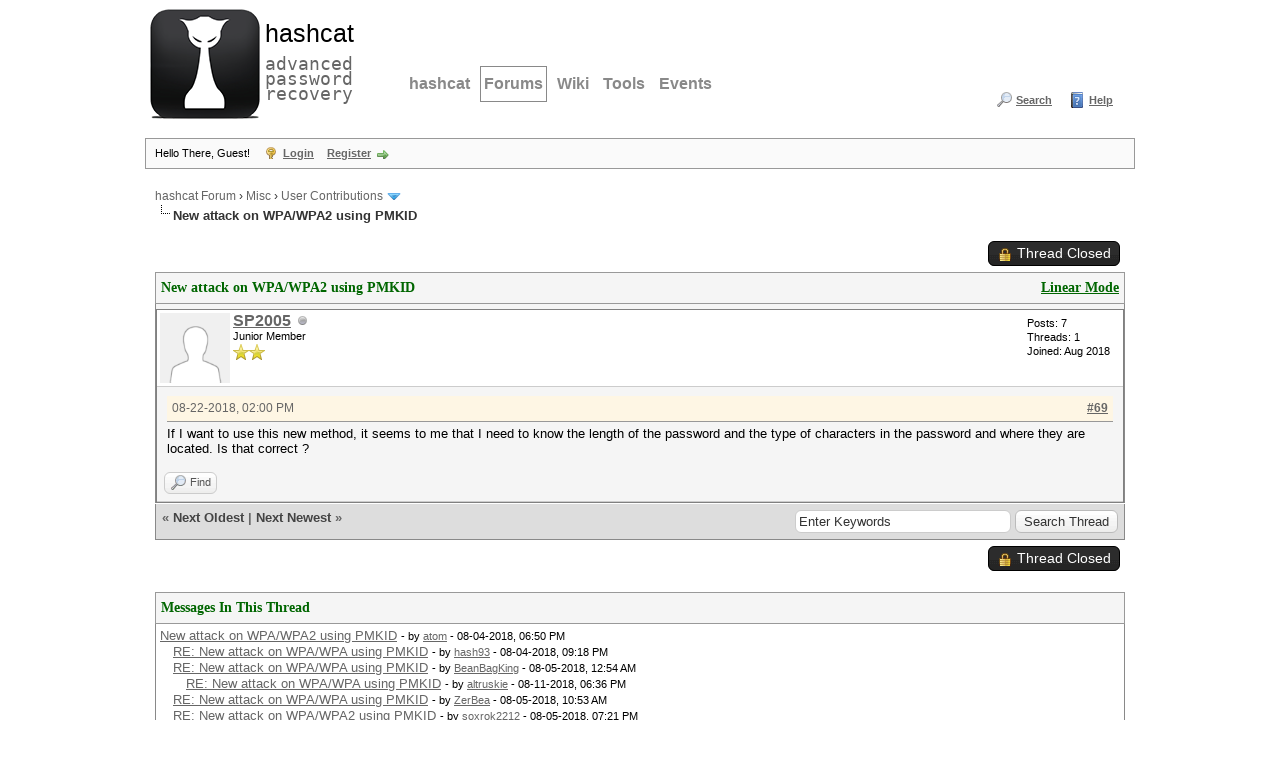

--- FILE ---
content_type: text/html; charset=UTF-8
request_url: https://hashcat.net/forum/showthread.php?tid=7717&pid=41720&mode=threaded
body_size: 9942
content:
<!DOCTYPE html PUBLIC "-//W3C//DTD XHTML 1.0 Transitional//EN" "http://www.w3.org/TR/xhtml1/DTD/xhtml1-transitional.dtd"><!-- start: showthread -->
<html xml:lang="en" lang="en" xmlns="http://www.w3.org/1999/xhtml">
<head>
<title>New attack on WPA/WPA2 using PMKID</title>
<!-- start: headerinclude -->
<link rel="alternate" type="application/rss+xml" title="Latest Threads (RSS 2.0)" href="https://hashcat.net/forum/syndication.php" />
<link rel="alternate" type="application/atom+xml" title="Latest Threads (Atom 1.0)" href="https://hashcat.net/forum/syndication.php?type=atom1.0" />
<meta http-equiv="Content-Type" content="text/html; charset=UTF-8" />
<meta http-equiv="Content-Script-Type" content="text/javascript" />
<script type="text/javascript" src="https://hashcat.net/forum/jscripts/jquery.js?ver=1823"></script>
<script type="text/javascript" src="https://hashcat.net/forum/jscripts/jquery.plugins.min.js?ver=1821"></script>
<script type="text/javascript" src="https://hashcat.net/forum/jscripts/general.js?ver=1827"></script>

<link type="text/css" rel="stylesheet" href="https://hashcat.net/forum/cache/themes/theme14/global.min.css?t=1511425365" />
<link type="text/css" rel="stylesheet" href="https://hashcat.net/forum/cache/themes/theme1/star_ratings.min.css?t=1753078959" />
<link type="text/css" rel="stylesheet" href="https://hashcat.net/forum/cache/themes/theme1/showthread.min.css?t=1753078959" />
<link type="text/css" rel="stylesheet" href="https://hashcat.net/forum/cache/themes/theme14/css3.min.css?t=1436306544" />
<link type="text/css" rel="stylesheet" href="https://hashcat.net/forum/cache/themes/theme14/latestposts.min.css?t=1436347495" />

<script type="text/javascript">
<!--
	lang.unknown_error = "An unknown error has occurred.";
	lang.confirm_title = "Please Confirm";
	lang.expcol_collapse = "[-]";
	lang.expcol_expand = "[+]";
	lang.select2_match = "One result is available, press enter to select it.";
	lang.select2_matches = "{1} results are available, use up and down arrow keys to navigate.";
	lang.select2_nomatches = "No matches found";
	lang.select2_inputtooshort_single = "Please enter one or more character";
	lang.select2_inputtooshort_plural = "Please enter {1} or more characters";
	lang.select2_inputtoolong_single = "Please delete one character";
	lang.select2_inputtoolong_plural = "Please delete {1} characters";
	lang.select2_selectiontoobig_single = "You can only select one item";
	lang.select2_selectiontoobig_plural = "You can only select {1} items";
	lang.select2_loadmore = "Loading more results&hellip;";
	lang.select2_searching = "Searching&hellip;";

	var templates = {
		modal: '<div class=\"modal\">\
	<div style=\"overflow-y: auto; max-height: 400px;\">\
		<table border=\"0\" cellspacing=\"0\" cellpadding=\"5\" class=\"tborder\">\
			<tr>\
				<td class=\"thead\"><strong>__title__</strong></td>\
			</tr>\
			<tr>\
				<td class=\"trow1\">__message__</td>\
			</tr>\
			<tr>\
				<td class=\"tfoot\">\
					<div style=\"text-align: center\" class=\"modal_buttons\">__buttons__</div>\
				</td>\
			</tr>\
		</table>\
	</div>\
</div>',
		modal_button: '<input type=\"submit\" class=\"button\" value=\"__title__\"/>&nbsp;'
	};

	var cookieDomain = "";
	var cookiePath = "/forum/";
	var cookiePrefix = "";
	var cookieSecureFlag = "0";
	var deleteevent_confirm = "Are you sure you want to delete this event?";
	var removeattach_confirm = "Are you sure you want to remove the selected attachment from this post?";
	var loading_text = 'Loading. <br />Please Wait&hellip;';
	var saving_changes = 'Saving changes&hellip;';
	var use_xmlhttprequest = "1";
	var my_post_key = "dfb728201964063b693a1e1ff7378cc9";
	var rootpath = "https://hashcat.net/forum";
	var imagepath = "https://hashcat.net/forum/images";
  	var yes_confirm = "Yes";
	var no_confirm = "No";
	var MyBBEditor = null;
	var spinner_image = "https://hashcat.net/forum/images/spinner.gif";
	var spinner = "<img src='" + spinner_image +"' alt='' />";
	var modal_zindex = 9999;
// -->
</script>
<!-- end: headerinclude -->
<script type="text/javascript">
<!--
	var quickdelete_confirm = "Are you sure you want to delete this post?";
	var quickrestore_confirm = "Are you sure you want to restore this post?";
	var allowEditReason = "1";
	var thread_deleted = "0";
	var visible_replies = "187";
	lang.save_changes = "Save Changes";
	lang.cancel_edit = "Cancel Edit";
	lang.quick_edit_update_error = "There was an error editing your reply:";
	lang.quick_reply_post_error = "There was an error posting your reply:";
	lang.quick_delete_error = "There was an error deleting your reply:";
	lang.quick_delete_success = "The post was deleted successfully.";
	lang.quick_delete_thread_success = "The thread was deleted successfully.";
	lang.quick_restore_error = "There was an error restoring your reply:";
	lang.quick_restore_success = "The post was restored successfully.";
	lang.editreason = "Edit Reason";
	lang.post_deleted_error = "You can not perform this action to a deleted post.";
	lang.softdelete_thread = "Soft Delete Thread";
	lang.restore_thread = "Restore Thread";
// -->
</script>
<!-- jeditable (jquery) -->
<script type="text/javascript" src="https://hashcat.net/forum/jscripts/report.js?ver=1820"></script>
<script src="https://hashcat.net/forum/jscripts/jeditable/jeditable.min.js"></script>
<script type="text/javascript" src="https://hashcat.net/forum/jscripts/thread.js?ver=1838"></script>
</head>
<body>
	<!-- start: header -->
<div id="container">
		<a name="top" id="top"></a>
		<div id="header">
			<div class="header">
				<h1><a href="/"><span>hashcat</span><br /> advanced password recovery</a></h1>
				<hr />
			</div>
			<div class="navigation">
				<ul>
					<li><a href="/hashcat/" title="hashcat">hashcat</a></li>
					<li class="open"><a href="/forum/" title="Hashcat Forums">Forums</a></li>
          <li><a href="/wiki/" title="Wiki">Wiki</a></li>
          <li><a href="/tools/" title="Tools">Tools</a></li>
          <li><a href="/events/" title="Events">Events</a></li>
				</ul>
			</div>
			<div class="clear">
			</div>			
			<div id="logo">
				<div class="wrapper">
					<ul class="menu top_links">
						
						<!-- start: header_menu_search -->
<li><a href="https://hashcat.net/forum/search.php" class="search">Search</a></li>
<!-- end: header_menu_search -->
						
						
						<li><a href="https://hashcat.net/forum/misc.php?action=help" class="help">Help</a></li>
					</ul>
				</div>
			    <br />
                <br />					
			</div>
			<div id="panel">
				<div class="upper">
					<div class="wrapper">
						<!-- start: header_welcomeblock_guest -->
						<!-- Continuation of div(class="upper") as opened in the header template -->
						<span class="welcome">Hello There, Guest! <a href="https://hashcat.net/forum/member.php?action=login" onclick="$('#quick_login').modal({ fadeDuration: 250, keepelement: true, zIndex: (typeof modal_zindex !== 'undefined' ? modal_zindex : 9999) }); return false;" class="login">Login</a> <a href="https://hashcat.net/forum/member.php?action=register" class="register">Register</a></span>
					</div>
				</div>
				<div class="modal" id="quick_login" style="display: none;">
					<form method="post" action="https://hashcat.net/forum/member.php">
						<input name="action" type="hidden" value="do_login" />
						<input name="url" type="hidden" value="" />
						<input name="quick_login" type="hidden" value="1" />
						<input name="my_post_key" type="hidden" value="dfb728201964063b693a1e1ff7378cc9" />
						<table width="100%" cellspacing="1" cellpadding="4" border="0" class="tborder">
							<tr>
								<td class="thead" colspan="2"><strong>Login</strong></td>
							</tr>
							<!-- start: header_welcomeblock_guest_login_modal -->
<tr>
	<td class="trow1" width="25%"><strong>Username/Email:</strong></td>
	<td class="trow1"><input name="quick_username" id="quick_login_username" type="text" value="" class="textbox initial_focus" /></td>
</tr>
<tr>
	<td class="trow2"><strong>Password:</strong></td>
	<td class="trow2">
		<input name="quick_password" id="quick_login_password" type="password" value="" class="textbox" /><br />
		<a href="https://hashcat.net/forum/member.php?action=lostpw" class="lost_password">Lost Password?</a>
	</td>
</tr>
<tr>
	<td class="trow1">&nbsp;</td>
	<td class="trow1 remember_me">
		<input name="quick_remember" id="quick_login_remember" type="checkbox" value="yes" class="checkbox" checked="checked" />
		<label for="quick_login_remember">Remember me</label>
	</td>
</tr>
<tr>
	<td class="trow2" colspan="2">
		<div align="center"><input name="submit" type="submit" class="button" value="Login" /></div>
	</td>
</tr>
<!-- end: header_welcomeblock_guest_login_modal -->
						</table>
					</form>
				</div>
				<script type="text/javascript">
					$("#quick_login input[name='url']").val($(location).attr('href'));
				</script>
<!-- end: header_welcomeblock_guest -->
					<!-- </div> in header_welcomeblock_member and header_welcomeblock_guest -->
				<!-- </div> in header_welcomeblock_member and header_welcomeblock_guest -->
			</div>
		</div>
		<div id="content">
			<div class="wrapper">
				
				
				
				
				
				
				
				<!-- start: nav -->

<div class="navigation">
<!-- start: nav_bit -->
<a href="https://hashcat.net/forum/index.php">hashcat Forum</a><!-- start: nav_sep -->
&rsaquo;
<!-- end: nav_sep -->
<!-- end: nav_bit --><!-- start: nav_bit -->
<a href="forum-15.html">Misc</a><!-- start: nav_sep -->
&rsaquo;
<!-- end: nav_sep -->
<!-- end: nav_bit --><!-- start: nav_bit -->
<a href="forum-25-page-4.html">User Contributions</a><!-- start: nav_dropdown -->
 <img src="https://hashcat.net/forum/images/arrow_down.png" alt="v" title="" class="pagination_breadcrumb_link" id="breadcrumb_multipage" /><!-- start: multipage_breadcrumb -->
<div id="breadcrumb_multipage_popup" class="pagination pagination_breadcrumb" style="display: none;">
<!-- start: multipage_prevpage -->
<a href="forum-25-page-3.html" class="pagination_previous">&laquo; Previous</a>
<!-- end: multipage_prevpage --><!-- start: multipage_start -->
<a href="forum-25.html" class="pagination_first">1</a> 
<!-- end: multipage_start --><!-- start: multipage_page -->
<a href="forum-25-page-2.html" class="pagination_page">2</a>
<!-- end: multipage_page --><!-- start: multipage_page -->
<a href="forum-25-page-3.html" class="pagination_page">3</a>
<!-- end: multipage_page --><!-- start: multipage_page_link_current -->
 <a href="forum-25-page-4.html" class="pagination_current">4</a>
<!-- end: multipage_page_link_current --><!-- start: multipage_page -->
<a href="forum-25-page-5.html" class="pagination_page">5</a>
<!-- end: multipage_page --><!-- start: multipage_page -->
<a href="forum-25-page-6.html" class="pagination_page">6</a>
<!-- end: multipage_page --><!-- start: multipage_end -->
&hellip;  <a href="forum-25-page-13.html" class="pagination_last">13</a>
<!-- end: multipage_end --><!-- start: multipage_nextpage -->
<a href="forum-25-page-5.html" class="pagination_next">Next &raquo;</a>
<!-- end: multipage_nextpage -->
</div>
<script type="text/javascript">
// <!--
	if(use_xmlhttprequest == "1")
	{
		$("#breadcrumb_multipage").popupMenu();
	}
// -->
</script>
<!-- end: multipage_breadcrumb -->
<!-- end: nav_dropdown -->
<!-- end: nav_bit --><!-- start: nav_sep_active -->
<br /><img src="https://hashcat.net/forum/images/nav_bit.png" alt="" />
<!-- end: nav_sep_active --><!-- start: nav_bit_active -->
<span class="active">New attack on WPA/WPA2 using PMKID</span>
<!-- end: nav_bit_active -->
</div>
<!-- end: nav -->
				<br />
<!-- end: header -->
	
	
	<div class="float_left">
		
	</div>
	<div class="float_right">
		<!-- start: showthread_newreply_closed -->
<a href="newreply.php?tid=7717" class="button closed_button"><span>Thread Closed</span></a>&nbsp;
<!-- end: showthread_newreply_closed -->
	</div>
	
	<table border="0" cellspacing="1" cellpadding="4" class="tborder tfixed clear">
		<tr>
			<td class="thead">
				<div class="float_right">
					<span class="smalltext"><strong><a href="showthread.php?mode=linear&amp;tid=7717&amp;pid=41720#pid41720">Linear Mode</a></strong></span>
				</div>
				<div>
					<strong>New attack on WPA/WPA2 using PMKID</strong>
				</div>
			</td>
		</tr>
<tr><td id="posts_container">
	<div id="posts">
		<!-- start: postbit -->

<a name="pid41720" id="pid41720"></a>
<div class="post " style="" id="post_41720">
<div class="post_author">
	<!-- start: postbit_avatar -->
<div class="author_avatar"><a href="user-11154.html"><img src="https://hashcat.net/forum/images/default_avatar.png" alt="" width="70" height="70" /></a></div>
<!-- end: postbit_avatar -->
	<div class="author_information">
			<strong><span class="largetext"><a href="https://hashcat.net/forum/user-11154.html">SP2005</a></span></strong> <!-- start: postbit_offline -->
<img src="https://hashcat.net/forum/images/buddy_offline.png" title="Offline" alt="Offline" class="buddy_status" />
<!-- end: postbit_offline --><br />
			<span class="smalltext">
				Junior Member<br />
				<img src="images/star.png" border="0" alt="*" /><img src="images/star.png" border="0" alt="*" /><br />
				
			</span>
	</div>
	<div class="author_statistics">
		<!-- start: postbit_author_user -->

	Posts: 7<br />
	Threads: 1<br />
	Joined: Aug 2018
	
<!-- end: postbit_author_user -->
	</div>
</div>
<div class="post_content">
	<div class="post_head">
		<!-- start: postbit_posturl -->
<div class="float_right" style="vertical-align: top">
<strong><a href="thread-7717-post-41720.html#pid41720" title="RE: New attack on WPA/WPA2 using PMKID">#69</a></strong>

</div>
<!-- end: postbit_posturl -->
		
		<span class="post_date">08-22-2018, 02:00 PM <span class="post_edit" id="edited_by_41720"></span></span>
		
	</div>
	<div class="post_body scaleimages" id="pid_41720">
		If I want to use this new method, it seems to me that I need to know the length of the password and the type of characters in the password and where they are located. Is that correct ?
	</div>
	
	
	<div class="post_meta" id="post_meta_41720">
		
		<div class="float_right">
			
		</div>
	</div>
	
</div>
<div class="post_controls">
	<div class="postbit_buttons author_buttons float_left">
		<!-- start: postbit_find -->
<a href="search.php?action=finduser&amp;uid=11154" title="Find all posts by this user" class="postbit_find"><span>Find</span></a>
<!-- end: postbit_find -->
	</div>
	<div class="postbit_buttons post_management_buttons float_right">
		
	</div>
</div>
</div>
<!-- end: postbit -->
	</div>
</td></tr>
		<tr>
			<td class="tfoot">
				<!-- start: showthread_search -->
	<div class="float_right">
		<form action="search.php" method="post">
			<input type="hidden" name="action" value="thread" />
			<input type="hidden" name="tid" value="7717" />
			<input type="text" name="keywords" value="Enter Keywords" onfocus="if(this.value == 'Enter Keywords') { this.value = ''; }" onblur="if(this.value=='') { this.value='Enter Keywords'; }" class="textbox" size="25" />
			<input type="submit" class="button" value="Search Thread" />
		</form>
	</div>
<!-- end: showthread_search -->
				<div>
					<strong>&laquo; <a href="thread-7717-nextoldest.html">Next Oldest</a> | <a href="thread-7717-nextnewest.html">Next Newest</a> &raquo;</strong>
				</div>
			</td>
		</tr>
	</table>
	<div class="float_left">
		
	</div>
	<div style="padding-top: 4px;" class="float_right">
		<!-- start: showthread_newreply_closed -->
<a href="newreply.php?tid=7717" class="button closed_button"><span>Thread Closed</span></a>&nbsp;
<!-- end: showthread_newreply_closed -->
	</div>
	<br class="clear" />
	
	<!-- start: showthread_threadedbox -->
<br />
<table border="0" cellspacing="1" cellpadding="4" class="tborder">
<tr>
<td class="thead"><span class="smalltext"><strong>Messages In This Thread</strong></span></td>
</tr>
<tr>
<td class="trow1"><!-- start: showthread_threaded_bit -->
<div style="margin-left: 0px;"><a href="showthread.php?tid=7717&amp;pid=41427&amp;mode=threaded">New attack on WPA/WPA2 using PMKID</a> <span class="smalltext">- by <a href="https://hashcat.net/forum/user-1.html">atom</a> - 08-04-2018, 06:50 PM</span></div>
<!-- end: showthread_threaded_bit --><!-- start: showthread_threaded_bit -->
<div style="margin-left: 13px;"><a href="showthread.php?tid=7717&amp;pid=41431&amp;mode=threaded">RE: New attack on WPA/WPA using PMKID</a> <span class="smalltext">- by <a href="https://hashcat.net/forum/user-11042.html">hash93</a> - 08-04-2018, 09:18 PM</span></div>
<!-- end: showthread_threaded_bit --><!-- start: showthread_threaded_bit -->
<div style="margin-left: 13px;"><a href="showthread.php?tid=7717&amp;pid=41435&amp;mode=threaded">RE: New attack on WPA/WPA using PMKID</a> <span class="smalltext">- by <a href="https://hashcat.net/forum/user-7258.html">BeanBagKing</a> - 08-05-2018, 12:54 AM</span></div>
<!-- end: showthread_threaded_bit --><!-- start: showthread_threaded_bit -->
<div style="margin-left: 26px;"><a href="showthread.php?tid=7717&amp;pid=41550&amp;mode=threaded">RE: New attack on WPA/WPA using PMKID</a> <span class="smalltext">- by <a href="https://hashcat.net/forum/user-11109.html">altruskie</a> - 08-11-2018, 06:36 PM</span></div>
<!-- end: showthread_threaded_bit --><!-- start: showthread_threaded_bit -->
<div style="margin-left: 13px;"><a href="showthread.php?tid=7717&amp;pid=41436&amp;mode=threaded">RE: New attack on WPA/WPA using PMKID</a> <span class="smalltext">- by <a href="https://hashcat.net/forum/user-9534.html">ZerBea</a> - 08-05-2018, 10:53 AM</span></div>
<!-- end: showthread_threaded_bit --><!-- start: showthread_threaded_bit -->
<div style="margin-left: 13px;"><a href="showthread.php?tid=7717&amp;pid=41446&amp;mode=threaded">RE: New attack on WPA/WPA2 using PMKID</a> <span class="smalltext">- by <a href="https://hashcat.net/forum/user-6587.html">soxrok2212</a> - 08-05-2018, 07:21 PM</span></div>
<!-- end: showthread_threaded_bit --><!-- start: showthread_threaded_bit -->
<div style="margin-left: 13px;"><a href="showthread.php?tid=7717&amp;pid=41447&amp;mode=threaded">RE: New attack on WPA/WPA2 using PMKID</a> <span class="smalltext">- by <a href="https://hashcat.net/forum/user-11053.html">kcdtv</a> - 08-05-2018, 11:41 PM</span></div>
<!-- end: showthread_threaded_bit --><!-- start: showthread_threaded_bit -->
<div style="margin-left: 13px;"><a href="showthread.php?tid=7717&amp;pid=41448&amp;mode=threaded">RE: New attack on WPA/WPA2 using PMKID</a> <span class="smalltext">- by <a href="https://hashcat.net/forum/user-9534.html">ZerBea</a> - 08-06-2018, 07:15 AM</span></div>
<!-- end: showthread_threaded_bit --><!-- start: showthread_threaded_bit -->
<div style="margin-left: 13px;"><a href="showthread.php?tid=7717&amp;pid=41457&amp;mode=threaded">RE: New attack on WPA/WPA2 using PMKID</a> <span class="smalltext">- by <a href="https://hashcat.net/forum/user-11056.html">awdmesh</a> - 08-06-2018, 01:43 PM</span></div>
<!-- end: showthread_threaded_bit --><!-- start: showthread_threaded_bit -->
<div style="margin-left: 13px;"><a href="showthread.php?tid=7717&amp;pid=41458&amp;mode=threaded">RE: New attack on WPA/WPA2 using PMKID</a> <span class="smalltext">- by <a href="https://hashcat.net/forum/user-85.html">undeath</a> - 08-06-2018, 01:47 PM</span></div>
<!-- end: showthread_threaded_bit --><!-- start: showthread_threaded_bit -->
<div style="margin-left: 26px;"><a href="showthread.php?tid=7717&amp;pid=41605&amp;mode=threaded">RE: New attack on WPA/WPA2 using PMKID</a> <span class="smalltext">- by <a href="https://hashcat.net/forum/user-11056.html">awdmesh</a> - 08-15-2018, 07:17 PM</span></div>
<!-- end: showthread_threaded_bit --><!-- start: showthread_threaded_bit -->
<div style="margin-left: 13px;"><a href="showthread.php?tid=7717&amp;pid=41461&amp;mode=threaded">RE: New attack on WPA/WPA2 using PMKID</a> <span class="smalltext">- by <a href="https://hashcat.net/forum/user-11060.html">lint</a> - 08-06-2018, 06:09 PM</span></div>
<!-- end: showthread_threaded_bit --><!-- start: showthread_threaded_bit -->
<div style="margin-left: 26px;"><a href="showthread.php?tid=7717&amp;pid=42709&amp;mode=threaded">RE: New attack on WPA/WPA2 using PMKID</a> <span class="smalltext">- by <a href="https://hashcat.net/forum/user-10917.html">codeme</a> - 11-07-2018, 06:10 PM</span></div>
<!-- end: showthread_threaded_bit --><!-- start: showthread_threaded_bit -->
<div style="margin-left: 39px;"><a href="showthread.php?tid=7717&amp;pid=42711&amp;mode=threaded">RE: New attack on WPA/WPA2 using PMKID</a> <span class="smalltext">- by <a href="https://hashcat.net/forum/user-11060.html">lint</a> - 11-07-2018, 07:05 PM</span></div>
<!-- end: showthread_threaded_bit --><!-- start: showthread_threaded_bit -->
<div style="margin-left: 52px;"><a href="showthread.php?tid=7717&amp;pid=42726&amp;mode=threaded">RE: New attack on WPA/WPA2 using PMKID</a> <span class="smalltext">- by <a href="https://hashcat.net/forum/user-10917.html">codeme</a> - 11-08-2018, 05:22 PM</span></div>
<!-- end: showthread_threaded_bit --><!-- start: showthread_threaded_bit -->
<div style="margin-left: 13px;"><a href="showthread.php?tid=7717&amp;pid=41463&amp;mode=threaded">RE: New attack on WPA/WPA2 using PMKID</a> <span class="smalltext">- by <a href="https://hashcat.net/forum/user-11061.html">M4d6r33nh4t</a> - 08-06-2018, 07:55 PM</span></div>
<!-- end: showthread_threaded_bit --><!-- start: showthread_threaded_bit -->
<div style="margin-left: 13px;"><a href="showthread.php?tid=7717&amp;pid=41476&amp;mode=threaded">RE: New attack on WPA/WPA2 using PMKID</a> <span class="smalltext">- by <a href="https://hashcat.net/forum/user-11067.html">stryngs</a> - 08-07-2018, 02:49 AM</span></div>
<!-- end: showthread_threaded_bit --><!-- start: showthread_threaded_bit -->
<div style="margin-left: 13px;"><a href="showthread.php?tid=7717&amp;pid=41491&amp;mode=threaded">RE: New attack on WPA/WPA2 using PMKID</a> <span class="smalltext">- by <a href="https://hashcat.net/forum/user-11082.html">netgab_joe</a> - 08-08-2018, 08:00 AM</span></div>
<!-- end: showthread_threaded_bit --><!-- start: showthread_threaded_bit -->
<div style="margin-left: 13px;"><a href="showthread.php?tid=7717&amp;pid=41497&amp;mode=threaded">RE: New attack on WPA/WPA2 using PMKID</a> <span class="smalltext">- by <a href="https://hashcat.net/forum/user-11084.html">dominikg43g34</a> - 08-08-2018, 11:13 AM</span></div>
<!-- end: showthread_threaded_bit --><!-- start: showthread_threaded_bit -->
<div style="margin-left: 13px;"><a href="showthread.php?tid=7717&amp;pid=41498&amp;mode=threaded">RE: New attack on WPA/WPA2 using PMKID</a> <span class="smalltext">- by <a href="https://hashcat.net/forum/user-1.html">atom</a> - 08-08-2018, 11:16 AM</span></div>
<!-- end: showthread_threaded_bit --><!-- start: showthread_threaded_bit -->
<div style="margin-left: 26px;"><a href="showthread.php?tid=7717&amp;pid=41519&amp;mode=threaded">RE: New attack on WPA/WPA2 using PMKID</a> <span class="smalltext">- by <a href="https://hashcat.net/forum/user-11082.html">netgab_joe</a> - 08-08-2018, 02:17 PM</span></div>
<!-- end: showthread_threaded_bit --><!-- start: showthread_threaded_bit -->
<div style="margin-left: 13px;"><a href="showthread.php?tid=7717&amp;pid=41506&amp;mode=threaded">RE: New attack on WPA/WPA2 using PMKID</a> <span class="smalltext">- by <a href="https://hashcat.net/forum/user-85.html">undeath</a> - 08-08-2018, 11:46 AM</span></div>
<!-- end: showthread_threaded_bit --><!-- start: showthread_threaded_bit -->
<div style="margin-left: 13px;"><a href="showthread.php?tid=7717&amp;pid=41509&amp;mode=threaded">RE: New attack on WPA/WPA2 using PMKID</a> <span class="smalltext">- by <a href="https://hashcat.net/forum/user-1.html">atom</a> - 08-08-2018, 11:55 AM</span></div>
<!-- end: showthread_threaded_bit --><!-- start: showthread_threaded_bit -->
<div style="margin-left: 13px;"><a href="showthread.php?tid=7717&amp;pid=41510&amp;mode=threaded">RE: New attack on WPA/WPA2 using PMKID</a> <span class="smalltext">- by <a href="https://hashcat.net/forum/user-9534.html">ZerBea</a> - 08-08-2018, 12:18 PM</span></div>
<!-- end: showthread_threaded_bit --><!-- start: showthread_threaded_bit -->
<div style="margin-left: 13px;"><a href="showthread.php?tid=7717&amp;pid=41512&amp;mode=threaded">RE: New attack on WPA/WPA2 using PMKID</a> <span class="smalltext">- by <a href="https://hashcat.net/forum/user-9534.html">ZerBea</a> - 08-08-2018, 12:23 PM</span></div>
<!-- end: showthread_threaded_bit --><!-- start: showthread_threaded_bit -->
<div style="margin-left: 13px;"><a href="showthread.php?tid=7717&amp;pid=41513&amp;mode=threaded">RE: New attack on WPA/WPA2 using PMKID</a> <span class="smalltext">- by <a href="https://hashcat.net/forum/user-9534.html">ZerBea</a> - 08-08-2018, 12:29 PM</span></div>
<!-- end: showthread_threaded_bit --><!-- start: showthread_threaded_bit -->
<div style="margin-left: 13px;"><a href="showthread.php?tid=7717&amp;pid=41538&amp;mode=threaded">RE: New attack on WPA/WPA2 using PMKID</a> <span class="smalltext">- by <a href="https://hashcat.net/forum/user-11053.html">kcdtv</a> - 08-09-2018, 04:11 PM</span></div>
<!-- end: showthread_threaded_bit --><!-- start: showthread_threaded_bit -->
<div style="margin-left: 13px;"><a href="showthread.php?tid=7717&amp;pid=41539&amp;mode=threaded">RE: New attack on WPA/WPA2 using PMKID</a> <span class="smalltext">- by <a href="https://hashcat.net/forum/user-11097.html">anonymousy</a> - 08-09-2018, 04:36 PM</span></div>
<!-- end: showthread_threaded_bit --><!-- start: showthread_threaded_bit -->
<div style="margin-left: 13px;"><a href="showthread.php?tid=7717&amp;pid=41540&amp;mode=threaded">RE: New attack on WPA/WPA2 using PMKID</a> <span class="smalltext">- by <a href="https://hashcat.net/forum/user-85.html">undeath</a> - 08-09-2018, 04:41 PM</span></div>
<!-- end: showthread_threaded_bit --><!-- start: showthread_threaded_bit -->
<div style="margin-left: 13px;"><a href="showthread.php?tid=7717&amp;pid=41542&amp;mode=threaded">RE: New attack on WPA/WPA2 using PMKID</a> <span class="smalltext">- by <a href="https://hashcat.net/forum/user-11101.html">appleseed316</a> - 08-09-2018, 11:20 PM</span></div>
<!-- end: showthread_threaded_bit --><!-- start: showthread_threaded_bit -->
<div style="margin-left: 13px;"><a href="showthread.php?tid=7717&amp;pid=41543&amp;mode=threaded">RE: New attack on WPA/WPA2 using PMKID</a> <span class="smalltext">- by <a href="https://hashcat.net/forum/user-10074.html">malcolmputer</a> - 08-09-2018, 11:38 PM</span></div>
<!-- end: showthread_threaded_bit --><!-- start: showthread_threaded_bit -->
<div style="margin-left: 13px;"><a href="showthread.php?tid=7717&amp;pid=41545&amp;mode=threaded">RE: New attack on WPA/WPA2 using PMKID</a> <span class="smalltext">- by <a href="https://hashcat.net/forum/user-11093.html">octf</a> - 08-11-2018, 07:21 AM</span></div>
<!-- end: showthread_threaded_bit --><!-- start: showthread_threaded_bit -->
<div style="margin-left: 26px;"><a href="showthread.php?tid=7717&amp;pid=41554&amp;mode=threaded">RE: New attack on WPA/WPA2 using PMKID</a> <span class="smalltext">- by <a href="https://hashcat.net/forum/user-9534.html">ZerBea</a> - 08-12-2018, 01:34 PM</span></div>
<!-- end: showthread_threaded_bit --><!-- start: showthread_threaded_bit -->
<div style="margin-left: 13px;"><a href="showthread.php?tid=7717&amp;pid=41547&amp;mode=threaded">RE: New attack on WPA/WPA2 using PMKID</a> <span class="smalltext">- by <a href="https://hashcat.net/forum/user-6587.html">soxrok2212</a> - 08-11-2018, 08:46 AM</span></div>
<!-- end: showthread_threaded_bit --><!-- start: showthread_threaded_bit -->
<div style="margin-left: 26px;"><a href="showthread.php?tid=7717&amp;pid=41569&amp;mode=threaded">RE: New attack on WPA/WPA2 using PMKID</a> <span class="smalltext">- by <a href="https://hashcat.net/forum/user-11082.html">netgab_joe</a> - 08-13-2018, 09:58 PM</span></div>
<!-- end: showthread_threaded_bit --><!-- start: showthread_threaded_bit -->
<div style="margin-left: 13px;"><a href="showthread.php?tid=7717&amp;pid=41560&amp;mode=threaded">RE: New attack on WPA/WPA2 using PMKID</a> <span class="smalltext">- by <a href="https://hashcat.net/forum/user-1566.html">skan</a> - 08-13-2018, 03:57 AM</span></div>
<!-- end: showthread_threaded_bit --><!-- start: showthread_threaded_bit -->
<div style="margin-left: 13px;"><a href="showthread.php?tid=7717&amp;pid=41563&amp;mode=threaded">RE: New attack on WPA/WPA2 using PMKID</a> <span class="smalltext">- by <a href="https://hashcat.net/forum/user-10191.html">Kangaroot</a> - 08-13-2018, 09:51 AM</span></div>
<!-- end: showthread_threaded_bit --><!-- start: showthread_threaded_bit -->
<div style="margin-left: 13px;"><a href="showthread.php?tid=7717&amp;pid=41571&amp;mode=threaded">RE: New attack on WPA/WPA2 using PMKID</a> <span class="smalltext">- by <a href="https://hashcat.net/forum/user-9534.html">ZerBea</a> - 08-13-2018, 11:25 PM</span></div>
<!-- end: showthread_threaded_bit --><!-- start: showthread_threaded_bit -->
<div style="margin-left: 26px;"><a href="showthread.php?tid=7717&amp;pid=41589&amp;mode=threaded">RE: New attack on WPA/WPA2 using PMKID</a> <span class="smalltext">- by <a href="https://hashcat.net/forum/user-10897.html">kevtheskin</a> - 08-14-2018, 11:01 PM</span></div>
<!-- end: showthread_threaded_bit --><!-- start: showthread_threaded_bit -->
<div style="margin-left: 13px;"><a href="showthread.php?tid=7717&amp;pid=41572&amp;mode=threaded">RE: New attack on WPA/WPA2 using PMKID</a> <span class="smalltext">- by <a href="https://hashcat.net/forum/user-11056.html">awdmesh</a> - 08-14-2018, 02:47 AM</span></div>
<!-- end: showthread_threaded_bit --><!-- start: showthread_threaded_bit -->
<div style="margin-left: 13px;"><a href="showthread.php?tid=7717&amp;pid=41573&amp;mode=threaded">RE: New attack on WPA/WPA2 using PMKID</a> <span class="smalltext">- by <a href="https://hashcat.net/forum/user-9534.html">ZerBea</a> - 08-14-2018, 08:32 AM</span></div>
<!-- end: showthread_threaded_bit --><!-- start: showthread_threaded_bit -->
<div style="margin-left: 26px;"><a href="showthread.php?tid=7717&amp;pid=41577&amp;mode=threaded">RE: New attack on WPA/WPA2 using PMKID</a> <span class="smalltext">- by <a href="https://hashcat.net/forum/user-11056.html">awdmesh</a> - 08-14-2018, 01:04 PM</span></div>
<!-- end: showthread_threaded_bit --><!-- start: showthread_threaded_bit -->
<div style="margin-left: 26px;"><a href="showthread.php?tid=7717&amp;pid=41578&amp;mode=threaded">RE: New attack on WPA/WPA2 using PMKID</a> <span class="smalltext">- by <a href="https://hashcat.net/forum/user-11120.html">bl4krat</a> - 08-14-2018, 01:15 PM</span></div>
<!-- end: showthread_threaded_bit --><!-- start: showthread_threaded_bit -->
<div style="margin-left: 13px;"><a href="showthread.php?tid=7717&amp;pid=41574&amp;mode=threaded">RE: New attack on WPA/WPA2 using PMKID</a> <span class="smalltext">- by <a href="https://hashcat.net/forum/user-10191.html">Kangaroot</a> - 08-14-2018, 10:55 AM</span></div>
<!-- end: showthread_threaded_bit --><!-- start: showthread_threaded_bit -->
<div style="margin-left: 13px;"><a href="showthread.php?tid=7717&amp;pid=41590&amp;mode=threaded">RE: New attack on WPA/WPA2 using PMKID</a> <span class="smalltext">- by <a href="https://hashcat.net/forum/user-9534.html">ZerBea</a> - 08-14-2018, 11:02 PM</span></div>
<!-- end: showthread_threaded_bit --><!-- start: showthread_threaded_bit -->
<div style="margin-left: 13px;"><a href="showthread.php?tid=7717&amp;pid=41597&amp;mode=threaded">RE: New attack on WPA/WPA2 using PMKID</a> <span class="smalltext">- by <a href="https://hashcat.net/forum/user-10191.html">Kangaroot</a> - 08-15-2018, 10:02 AM</span></div>
<!-- end: showthread_threaded_bit --><!-- start: showthread_threaded_bit -->
<div style="margin-left: 13px;"><a href="showthread.php?tid=7717&amp;pid=41598&amp;mode=threaded">RE: New attack on WPA/WPA2 using PMKID</a> <span class="smalltext">- by <a href="https://hashcat.net/forum/user-9534.html">ZerBea</a> - 08-15-2018, 10:33 AM</span></div>
<!-- end: showthread_threaded_bit --><!-- start: showthread_threaded_bit -->
<div style="margin-left: 13px;"><a href="showthread.php?tid=7717&amp;pid=41606&amp;mode=threaded">RE: New attack on WPA/WPA2 using PMKID</a> <span class="smalltext">- by <a href="https://hashcat.net/forum/user-9534.html">ZerBea</a> - 08-15-2018, 07:57 PM</span></div>
<!-- end: showthread_threaded_bit --><!-- start: showthread_threaded_bit -->
<div style="margin-left: 26px;"><a href="showthread.php?tid=7717&amp;pid=41609&amp;mode=threaded">RE: New attack on WPA/WPA2 using PMKID</a> <span class="smalltext">- by <a href="https://hashcat.net/forum/user-11056.html">awdmesh</a> - 08-15-2018, 08:36 PM</span></div>
<!-- end: showthread_threaded_bit --><!-- start: showthread_threaded_bit -->
<div style="margin-left: 13px;"><a href="showthread.php?tid=7717&amp;pid=41607&amp;mode=threaded">RE: New attack on WPA/WPA2 using PMKID</a> <span class="smalltext">- by <a href="https://hashcat.net/forum/user-9534.html">ZerBea</a> - 08-15-2018, 08:00 PM</span></div>
<!-- end: showthread_threaded_bit --><!-- start: showthread_threaded_bit -->
<div style="margin-left: 13px;"><a href="showthread.php?tid=7717&amp;pid=41611&amp;mode=threaded">RE: New attack on WPA/WPA2 using PMKID</a> <span class="smalltext">- by <a href="https://hashcat.net/forum/user-10191.html">Kangaroot</a> - 08-15-2018, 11:11 PM</span></div>
<!-- end: showthread_threaded_bit --><!-- start: showthread_threaded_bit -->
<div style="margin-left: 13px;"><a href="showthread.php?tid=7717&amp;pid=41619&amp;mode=threaded">RE: New attack on WPA/WPA2 using PMKID</a> <span class="smalltext">- by <a href="https://hashcat.net/forum/user-9534.html">ZerBea</a> - 08-16-2018, 10:05 AM</span></div>
<!-- end: showthread_threaded_bit --><!-- start: showthread_threaded_bit -->
<div style="margin-left: 13px;"><a href="showthread.php?tid=7717&amp;pid=41621&amp;mode=threaded">RE: New attack on WPA/WPA2 using PMKID</a> <span class="smalltext">- by <a href="https://hashcat.net/forum/user-11056.html">awdmesh</a> - 08-16-2018, 01:29 PM</span></div>
<!-- end: showthread_threaded_bit --><!-- start: showthread_threaded_bit -->
<div style="margin-left: 13px;"><a href="showthread.php?tid=7717&amp;pid=41623&amp;mode=threaded">RE: New attack on WPA/WPA2 using PMKID</a> <span class="smalltext">- by <a href="https://hashcat.net/forum/user-9534.html">ZerBea</a> - 08-16-2018, 02:19 PM</span></div>
<!-- end: showthread_threaded_bit --><!-- start: showthread_threaded_bit -->
<div style="margin-left: 13px;"><a href="showthread.php?tid=7717&amp;pid=41627&amp;mode=threaded">RE: New attack on WPA/WPA2 using PMKID</a> <span class="smalltext">- by <a href="https://hashcat.net/forum/user-10191.html">Kangaroot</a> - 08-16-2018, 03:57 PM</span></div>
<!-- end: showthread_threaded_bit --><!-- start: showthread_threaded_bit -->
<div style="margin-left: 13px;"><a href="showthread.php?tid=7717&amp;pid=41638&amp;mode=threaded">RE: New attack on WPA/WPA2 using PMKID</a> <span class="smalltext">- by <a href="https://hashcat.net/forum/user-10897.html">kevtheskin</a> - 08-17-2018, 12:08 AM</span></div>
<!-- end: showthread_threaded_bit --><!-- start: showthread_threaded_bit -->
<div style="margin-left: 13px;"><a href="showthread.php?tid=7717&amp;pid=41646&amp;mode=threaded">RE: New attack on WPA/WPA2 using PMKID</a> <span class="smalltext">- by <a href="https://hashcat.net/forum/user-9534.html">ZerBea</a> - 08-17-2018, 10:51 AM</span></div>
<!-- end: showthread_threaded_bit --><!-- start: showthread_threaded_bit -->
<div style="margin-left: 26px;"><a href="showthread.php?tid=7717&amp;pid=41666&amp;mode=threaded">RE: New attack on WPA/WPA2 using PMKID</a> <span class="smalltext">- by <a href="https://hashcat.net/forum/user-10897.html">kevtheskin</a> - 08-18-2018, 01:48 PM</span></div>
<!-- end: showthread_threaded_bit --><!-- start: showthread_threaded_bit -->
<div style="margin-left: 39px;"><a href="showthread.php?tid=7717&amp;pid=41675&amp;mode=threaded">RE: New attack on WPA/WPA2 using PMKID</a> <span class="smalltext">- by <a href="https://hashcat.net/forum/user-10098.html">slyexe</a> - 08-19-2018, 02:43 AM</span></div>
<!-- end: showthread_threaded_bit --><!-- start: showthread_threaded_bit -->
<div style="margin-left: 52px;"><a href="showthread.php?tid=7717&amp;pid=41684&amp;mode=threaded">RE: New attack on WPA/WPA2 using PMKID</a> <span class="smalltext">- by <a href="https://hashcat.net/forum/user-10897.html">kevtheskin</a> - 08-19-2018, 05:00 PM</span></div>
<!-- end: showthread_threaded_bit --><!-- start: showthread_threaded_bit -->
<div style="margin-left: 13px;"><a href="showthread.php?tid=7717&amp;pid=41649&amp;mode=threaded">RE: New attack on WPA/WPA2 using PMKID</a> <span class="smalltext">- by <a href="https://hashcat.net/forum/user-11134.html">LoZio</a> - 08-17-2018, 01:49 PM</span></div>
<!-- end: showthread_threaded_bit --><!-- start: showthread_threaded_bit -->
<div style="margin-left: 13px;"><a href="showthread.php?tid=7717&amp;pid=41650&amp;mode=threaded">RE: New attack on WPA/WPA2 using PMKID</a> <span class="smalltext">- by <a href="https://hashcat.net/forum/user-9534.html">ZerBea</a> - 08-17-2018, 03:40 PM</span></div>
<!-- end: showthread_threaded_bit --><!-- start: showthread_threaded_bit -->
<div style="margin-left: 13px;"><a href="showthread.php?tid=7717&amp;pid=41652&amp;mode=threaded">RE: New attack on WPA/WPA2 using PMKID</a> <span class="smalltext">- by <a href="https://hashcat.net/forum/user-11056.html">awdmesh</a> - 08-17-2018, 05:28 PM</span></div>
<!-- end: showthread_threaded_bit --><!-- start: showthread_threaded_bit -->
<div style="margin-left: 13px;"><a href="showthread.php?tid=7717&amp;pid=41653&amp;mode=threaded">RE: New attack on WPA/WPA2 using PMKID</a> <span class="smalltext">- by <a href="https://hashcat.net/forum/user-9534.html">ZerBea</a> - 08-17-2018, 05:46 PM</span></div>
<!-- end: showthread_threaded_bit --><!-- start: showthread_threaded_bit -->
<div style="margin-left: 13px;"><a href="showthread.php?tid=7717&amp;pid=41680&amp;mode=threaded">RE: New attack on WPA/WPA2 using PMKID</a> <span class="smalltext">- by <a href="https://hashcat.net/forum/user-9534.html">ZerBea</a> - 08-19-2018, 01:14 PM</span></div>
<!-- end: showthread_threaded_bit --><!-- start: showthread_threaded_bit -->
<div style="margin-left: 13px;"><a href="showthread.php?tid=7717&amp;pid=41681&amp;mode=threaded">RE: New attack on WPA/WPA2 using PMKID</a> <span class="smalltext">- by <a href="https://hashcat.net/forum/user-11143.html">stinky</a> - 08-19-2018, 02:50 PM</span></div>
<!-- end: showthread_threaded_bit --><!-- start: showthread_threaded_bit -->
<div style="margin-left: 13px;"><a href="showthread.php?tid=7717&amp;pid=41683&amp;mode=threaded">RE: New attack on WPA/WPA2 using PMKID</a> <span class="smalltext">- by <a href="https://hashcat.net/forum/user-9534.html">ZerBea</a> - 08-19-2018, 03:58 PM</span></div>
<!-- end: showthread_threaded_bit --><!-- start: showthread_threaded_bit -->
<div style="margin-left: 13px;"><a href="showthread.php?tid=7717&amp;pid=41687&amp;mode=threaded">RE: New attack on WPA/WPA2 using PMKID</a> <span class="smalltext">- by <a href="https://hashcat.net/forum/user-9534.html">ZerBea</a> - 08-19-2018, 06:21 PM</span></div>
<!-- end: showthread_threaded_bit --><!-- start: showthread_threaded_bit -->
<div style="margin-left: 13px;"><a href="showthread.php?tid=7717&amp;pid=41700&amp;mode=threaded">RE: New attack on WPA/WPA2 using PMKID</a> <span class="smalltext">- by <a href="https://hashcat.net/forum/user-9534.html">ZerBea</a> - 08-20-2018, 06:54 PM</span></div>
<!-- end: showthread_threaded_bit --><!-- start: showthread_threaded_bit -->
<div style="margin-left: 13px;"><a href="showthread.php?tid=7717&amp;pid=41711&amp;mode=threaded">RE: New attack on WPA/WPA2 using PMKID</a> <span class="smalltext">- by <a href="https://hashcat.net/forum/user-11149.html">L3pus</a> - 08-21-2018, 09:23 AM</span></div>
<!-- end: showthread_threaded_bit --><!-- start: showthread_threaded_bit -->
<div style="margin-left: 13px;"><a href="showthread.php?tid=7717&amp;pid=41712&amp;mode=threaded">RE: New attack on WPA/WPA2 using PMKID</a> <span class="smalltext">- by <a href="https://hashcat.net/forum/user-9534.html">ZerBea</a> - 08-21-2018, 10:22 AM</span></div>
<!-- end: showthread_threaded_bit --><!-- start: showthread_threaded_bit -->
<div style="margin-left: 26px;"><a href="showthread.php?tid=7717&amp;pid=41863&amp;mode=threaded">RE: New attack on WPA/WPA2 using PMKID</a> <span class="smalltext">- by <a href="https://hashcat.net/forum/user-10786.html">wakawaka</a> - 09-02-2018, 05:34 AM</span></div>
<!-- end: showthread_threaded_bit --><!-- start: showthread_threaded_bitactive -->
<div style="margin-left: 13px;"><strong>RE: New attack on WPA/WPA2 using PMKID</strong> <span class="smalltext">- by <a href="https://hashcat.net/forum/user-11154.html">SP2005</a> - 08-22-2018, 02:00 PM</span></div>
<!-- end: showthread_threaded_bitactive --><!-- start: showthread_threaded_bit -->
<div style="margin-left: 13px;"><a href="showthread.php?tid=7717&amp;pid=41721&amp;mode=threaded">RE: New attack on WPA/WPA2 using PMKID</a> <span class="smalltext">- by <a href="https://hashcat.net/forum/user-85.html">undeath</a> - 08-22-2018, 02:54 PM</span></div>
<!-- end: showthread_threaded_bit --><!-- start: showthread_threaded_bit -->
<div style="margin-left: 26px;"><a href="showthread.php?tid=7717&amp;pid=41724&amp;mode=threaded">RE: New attack on WPA/WPA2 using PMKID</a> <span class="smalltext">- by <a href="https://hashcat.net/forum/user-11154.html">SP2005</a> - 08-22-2018, 03:48 PM</span></div>
<!-- end: showthread_threaded_bit --><!-- start: showthread_threaded_bit -->
<div style="margin-left: 13px;"><a href="showthread.php?tid=7717&amp;pid=41770&amp;mode=threaded">RE: New attack on WPA/WPA2 using PMKID</a> <span class="smalltext">- by <a href="https://hashcat.net/forum/user-9534.html">ZerBea</a> - 08-26-2018, 10:23 AM</span></div>
<!-- end: showthread_threaded_bit --><!-- start: showthread_threaded_bit -->
<div style="margin-left: 13px;"><a href="showthread.php?tid=7717&amp;pid=41771&amp;mode=threaded">RE: New attack on WPA/WPA2 using PMKID</a> <span class="smalltext">- by <a href="https://hashcat.net/forum/user-10149.html">dizcza</a> - 08-26-2018, 02:22 PM</span></div>
<!-- end: showthread_threaded_bit --><!-- start: showthread_threaded_bit -->
<div style="margin-left: 13px;"><a href="showthread.php?tid=7717&amp;pid=41772&amp;mode=threaded">RE: New attack on WPA/WPA2 using PMKID</a> <span class="smalltext">- by <a href="https://hashcat.net/forum/user-11165.html">sl0badob</a> - 08-26-2018, 02:59 PM</span></div>
<!-- end: showthread_threaded_bit --><!-- start: showthread_threaded_bit -->
<div style="margin-left: 13px;"><a href="showthread.php?tid=7717&amp;pid=41773&amp;mode=threaded">RE: New attack on WPA/WPA2 using PMKID</a> <span class="smalltext">- by <a href="https://hashcat.net/forum/user-9534.html">ZerBea</a> - 08-26-2018, 03:30 PM</span></div>
<!-- end: showthread_threaded_bit --><!-- start: showthread_threaded_bit -->
<div style="margin-left: 13px;"><a href="showthread.php?tid=7717&amp;pid=41774&amp;mode=threaded">RE: New attack on WPA/WPA2 using PMKID</a> <span class="smalltext">- by <a href="https://hashcat.net/forum/user-9534.html">ZerBea</a> - 08-26-2018, 03:59 PM</span></div>
<!-- end: showthread_threaded_bit --><!-- start: showthread_threaded_bit -->
<div style="margin-left: 13px;"><a href="showthread.php?tid=7717&amp;pid=41775&amp;mode=threaded">RE: New attack on WPA/WPA2 using PMKID</a> <span class="smalltext">- by <a href="https://hashcat.net/forum/user-10481.html">diegodieguex</a> - 08-26-2018, 04:47 PM</span></div>
<!-- end: showthread_threaded_bit --><!-- start: showthread_threaded_bit -->
<div style="margin-left: 13px;"><a href="showthread.php?tid=7717&amp;pid=41776&amp;mode=threaded">RE: New attack on WPA/WPA2 using PMKID</a> <span class="smalltext">- by <a href="https://hashcat.net/forum/user-9534.html">ZerBea</a> - 08-26-2018, 05:24 PM</span></div>
<!-- end: showthread_threaded_bit --><!-- start: showthread_threaded_bit -->
<div style="margin-left: 13px;"><a href="showthread.php?tid=7717&amp;pid=41777&amp;mode=threaded">RE: New attack on WPA/WPA2 using PMKID</a> <span class="smalltext">- by <a href="https://hashcat.net/forum/user-10481.html">diegodieguex</a> - 08-26-2018, 05:44 PM</span></div>
<!-- end: showthread_threaded_bit --><!-- start: showthread_threaded_bit -->
<div style="margin-left: 26px;"><a href="showthread.php?tid=7717&amp;pid=41878&amp;mode=threaded">RE: New attack on WPA/WPA2 using PMKID</a> <span class="smalltext">- by <a href="https://hashcat.net/forum/user-11060.html">lint</a> - 09-03-2018, 12:07 PM</span></div>
<!-- end: showthread_threaded_bit --><!-- start: showthread_threaded_bit -->
<div style="margin-left: 13px;"><a href="showthread.php?tid=7717&amp;pid=41783&amp;mode=threaded">RE: New attack on WPA/WPA2 using PMKID</a> <span class="smalltext">- by <a href="https://hashcat.net/forum/user-11170.html">sao</a> - 08-27-2018, 06:10 AM</span></div>
<!-- end: showthread_threaded_bit --><!-- start: showthread_threaded_bit -->
<div style="margin-left: 13px;"><a href="showthread.php?tid=7717&amp;pid=41787&amp;mode=threaded">RE: New attack on WPA/WPA2 using PMKID</a> <span class="smalltext">- by <a href="https://hashcat.net/forum/user-10149.html">dizcza</a> - 08-27-2018, 01:31 PM</span></div>
<!-- end: showthread_threaded_bit --><!-- start: showthread_threaded_bit -->
<div style="margin-left: 13px;"><a href="showthread.php?tid=7717&amp;pid=41788&amp;mode=threaded">RE: New attack on WPA/WPA2 using PMKID</a> <span class="smalltext">- by <a href="https://hashcat.net/forum/user-9534.html">ZerBea</a> - 08-27-2018, 02:23 PM</span></div>
<!-- end: showthread_threaded_bit --><!-- start: showthread_threaded_bit -->
<div style="margin-left: 13px;"><a href="showthread.php?tid=7717&amp;pid=41789&amp;mode=threaded">RE: New attack on WPA/WPA2 using PMKID</a> <span class="smalltext">- by <a href="https://hashcat.net/forum/user-9534.html">ZerBea</a> - 08-27-2018, 02:24 PM</span></div>
<!-- end: showthread_threaded_bit --><!-- start: showthread_threaded_bit -->
<div style="margin-left: 13px;"><a href="showthread.php?tid=7717&amp;pid=41791&amp;mode=threaded">RE: New attack on WPA/WPA2 using PMKID</a> <span class="smalltext">- by <a href="https://hashcat.net/forum/user-9534.html">ZerBea</a> - 08-27-2018, 06:32 PM</span></div>
<!-- end: showthread_threaded_bit --><!-- start: showthread_threaded_bit -->
<div style="margin-left: 13px;"><a href="showthread.php?tid=7717&amp;pid=41792&amp;mode=threaded">RE: New attack on WPA/WPA2 using PMKID</a> <span class="smalltext">- by <a href="https://hashcat.net/forum/user-513.html">Mem5</a> - 08-27-2018, 07:24 PM</span></div>
<!-- end: showthread_threaded_bit --><!-- start: showthread_threaded_bit -->
<div style="margin-left: 26px;"><a href="showthread.php?tid=7717&amp;pid=41796&amp;mode=threaded">RE: New attack on WPA/WPA2 using PMKID</a> <span class="smalltext">- by <a href="https://hashcat.net/forum/user-1078.html">RealEnder</a> - 08-28-2018, 07:34 AM</span></div>
<!-- end: showthread_threaded_bit --><!-- start: showthread_threaded_bit -->
<div style="margin-left: 13px;"><a href="showthread.php?tid=7717&amp;pid=41795&amp;mode=threaded">RE: New attack on WPA/WPA2 using PMKID</a> <span class="smalltext">- by <a href="https://hashcat.net/forum/user-11174.html">ssswanil</a> - 08-28-2018, 02:07 AM</span></div>
<!-- end: showthread_threaded_bit --><!-- start: showthread_threaded_bit -->
<div style="margin-left: 13px;"><a href="showthread.php?tid=7717&amp;pid=41797&amp;mode=threaded">RE: New attack on WPA/WPA2 using PMKID</a> <span class="smalltext">- by <a href="https://hashcat.net/forum/user-9534.html">ZerBea</a> - 08-28-2018, 09:04 AM</span></div>
<!-- end: showthread_threaded_bit --><!-- start: showthread_threaded_bit -->
<div style="margin-left: 13px;"><a href="showthread.php?tid=7717&amp;pid=41818&amp;mode=threaded">RE: New attack on WPA/WPA2 using PMKID</a> <span class="smalltext">- by <a href="https://hashcat.net/forum/user-11182.html">assanux</a> - 08-30-2018, 02:01 AM</span></div>
<!-- end: showthread_threaded_bit --><!-- start: showthread_threaded_bit -->
<div style="margin-left: 13px;"><a href="showthread.php?tid=7717&amp;pid=41836&amp;mode=threaded">RE: New attack on WPA/WPA2 using PMKID</a> <span class="smalltext">- by <a href="https://hashcat.net/forum/user-9534.html">ZerBea</a> - 08-31-2018, 09:59 AM</span></div>
<!-- end: showthread_threaded_bit --><!-- start: showthread_threaded_bit -->
<div style="margin-left: 13px;"><a href="showthread.php?tid=7717&amp;pid=41859&amp;mode=threaded">RE: New attack on WPA/WPA2 using PMKID</a> <span class="smalltext">- by <a href="https://hashcat.net/forum/user-11127.html">JCas</a> - 09-01-2018, 02:13 PM</span></div>
<!-- end: showthread_threaded_bit --><!-- start: showthread_threaded_bit -->
<div style="margin-left: 13px;"><a href="showthread.php?tid=7717&amp;pid=41860&amp;mode=threaded">RE: New attack on WPA/WPA2 using PMKID</a> <span class="smalltext">- by <a href="https://hashcat.net/forum/user-9534.html">ZerBea</a> - 09-01-2018, 03:31 PM</span></div>
<!-- end: showthread_threaded_bit --><!-- start: showthread_threaded_bit -->
<div style="margin-left: 13px;"><a href="showthread.php?tid=7717&amp;pid=41864&amp;mode=threaded">RE: New attack on WPA/WPA2 using PMKID</a> <span class="smalltext">- by <a href="https://hashcat.net/forum/user-9534.html">ZerBea</a> - 09-02-2018, 09:44 AM</span></div>
<!-- end: showthread_threaded_bit --><!-- start: showthread_threaded_bit -->
<div style="margin-left: 13px;"><a href="showthread.php?tid=7717&amp;pid=41884&amp;mode=threaded">RE: New attack on WPA/WPA2 using PMKID</a> <span class="smalltext">- by <a href="https://hashcat.net/forum/user-11200.html">dafez</a> - 09-03-2018, 04:40 PM</span></div>
<!-- end: showthread_threaded_bit --><!-- start: showthread_threaded_bit -->
<div style="margin-left: 13px;"><a href="showthread.php?tid=7717&amp;pid=41885&amp;mode=threaded">RE: New attack on WPA/WPA2 using PMKID</a> <span class="smalltext">- by <a href="https://hashcat.net/forum/user-10481.html">diegodieguex</a> - 09-03-2018, 06:10 PM</span></div>
<!-- end: showthread_threaded_bit --><!-- start: showthread_threaded_bit -->
<div style="margin-left: 26px;"><a href="showthread.php?tid=7717&amp;pid=41929&amp;mode=threaded">RE: New attack on WPA/WPA2 using PMKID</a> <span class="smalltext">- by <a href="https://hashcat.net/forum/user-11200.html">dafez</a> - 09-07-2018, 04:55 AM</span></div>
<!-- end: showthread_threaded_bit --><!-- start: showthread_threaded_bit -->
<div style="margin-left: 39px;"><a href="showthread.php?tid=7717&amp;pid=42125&amp;mode=threaded">RE: New attack on WPA/WPA2 using PMKID</a> <span class="smalltext">- by <a href="https://hashcat.net/forum/user-11255.html">Superninja</a> - 09-23-2018, 11:02 AM</span></div>
<!-- end: showthread_threaded_bit --><!-- start: showthread_threaded_bit -->
<div style="margin-left: 13px;"><a href="showthread.php?tid=7717&amp;pid=41886&amp;mode=threaded">RE: New attack on WPA/WPA2 using PMKID</a> <span class="smalltext">- by <a href="https://hashcat.net/forum/user-9534.html">ZerBea</a> - 09-03-2018, 06:19 PM</span></div>
<!-- end: showthread_threaded_bit --><!-- start: showthread_threaded_bit -->
<div style="margin-left: 26px;"><a href="showthread.php?tid=7717&amp;pid=41889&amp;mode=threaded">RE: New attack on WPA/WPA2 using PMKID</a> <span class="smalltext">- by <a href="https://hashcat.net/forum/user-10786.html">wakawaka</a> - 09-04-2018, 04:42 AM</span></div>
<!-- end: showthread_threaded_bit --><!-- start: showthread_threaded_bit -->
<div style="margin-left: 13px;"><a href="showthread.php?tid=7717&amp;pid=41902&amp;mode=threaded">RE: New attack on WPA/WPA2 using PMKID</a> <span class="smalltext">- by <a href="https://hashcat.net/forum/user-10098.html">slyexe</a> - 09-05-2018, 03:40 AM</span></div>
<!-- end: showthread_threaded_bit --><!-- start: showthread_threaded_bit -->
<div style="margin-left: 13px;"><a href="showthread.php?tid=7717&amp;pid=41907&amp;mode=threaded">RE: New attack on WPA/WPA2 using PMKID</a> <span class="smalltext">- by <a href="https://hashcat.net/forum/user-9534.html">ZerBea</a> - 09-05-2018, 10:13 AM</span></div>
<!-- end: showthread_threaded_bit --><!-- start: showthread_threaded_bit -->
<div style="margin-left: 13px;"><a href="showthread.php?tid=7717&amp;pid=42049&amp;mode=threaded">RE: New attack on WPA/WPA2 using PMKID</a> <span class="smalltext">- by <a href="https://hashcat.net/forum/user-11255.html">Superninja</a> - 09-18-2018, 05:57 PM</span></div>
<!-- end: showthread_threaded_bit --><!-- start: showthread_threaded_bit -->
<div style="margin-left: 13px;"><a href="showthread.php?tid=7717&amp;pid=42051&amp;mode=threaded">RE: New attack on WPA/WPA2 using PMKID</a> <span class="smalltext">- by <a href="https://hashcat.net/forum/user-9534.html">ZerBea</a> - 09-18-2018, 06:37 PM</span></div>
<!-- end: showthread_threaded_bit --><!-- start: showthread_threaded_bit -->
<div style="margin-left: 13px;"><a href="showthread.php?tid=7717&amp;pid=42089&amp;mode=threaded">RE: New attack on WPA/WPA2 using PMKID</a> <span class="smalltext">- by marcou3000 - 09-21-2018, 03:43 AM</span></div>
<!-- end: showthread_threaded_bit --><!-- start: showthread_threaded_bit -->
<div style="margin-left: 13px;"><a href="showthread.php?tid=7717&amp;pid=42093&amp;mode=threaded">RE: New attack on WPA/WPA2 using PMKID</a> <span class="smalltext">- by <a href="https://hashcat.net/forum/user-513.html">Mem5</a> - 09-21-2018, 09:39 AM</span></div>
<!-- end: showthread_threaded_bit --><!-- start: showthread_threaded_bit -->
<div style="margin-left: 13px;"><a href="showthread.php?tid=7717&amp;pid=42094&amp;mode=threaded">RE: New attack on WPA/WPA2 using PMKID</a> <span class="smalltext">- by <a href="https://hashcat.net/forum/user-9534.html">ZerBea</a> - 09-21-2018, 11:29 AM</span></div>
<!-- end: showthread_threaded_bit --><!-- start: showthread_threaded_bit -->
<div style="margin-left: 13px;"><a href="showthread.php?tid=7717&amp;pid=42095&amp;mode=threaded">RE: New attack on WPA/WPA2 using PMKID</a> <span class="smalltext">- by marcou3000 - 09-21-2018, 12:51 PM</span></div>
<!-- end: showthread_threaded_bit --><!-- start: showthread_threaded_bit -->
<div style="margin-left: 13px;"><a href="showthread.php?tid=7717&amp;pid=42104&amp;mode=threaded">RE: New attack on WPA/WPA2 using PMKID</a> <span class="smalltext">- by marcou3000 - 09-22-2018, 01:49 AM</span></div>
<!-- end: showthread_threaded_bit --><!-- start: showthread_threaded_bit -->
<div style="margin-left: 26px;"><a href="showthread.php?tid=7717&amp;pid=42105&amp;mode=threaded">RE: New attack on WPA/WPA2 using PMKID</a> <span class="smalltext">- by <a href="https://hashcat.net/forum/user-10786.html">wakawaka</a> - 09-22-2018, 07:52 AM</span></div>
<!-- end: showthread_threaded_bit --><!-- start: showthread_threaded_bit -->
<div style="margin-left: 13px;"><a href="showthread.php?tid=7717&amp;pid=42111&amp;mode=threaded">RE: New attack on WPA/WPA2 using PMKID</a> <span class="smalltext">- by <a href="https://hashcat.net/forum/user-9534.html">ZerBea</a> - 09-22-2018, 10:27 AM</span></div>
<!-- end: showthread_threaded_bit --><!-- start: showthread_threaded_bit -->
<div style="margin-left: 13px;"><a href="showthread.php?tid=7717&amp;pid=42120&amp;mode=threaded">RE: New attack on WPA/WPA2 using PMKID</a> <span class="smalltext">- by marcou3000 - 09-22-2018, 04:50 PM</span></div>
<!-- end: showthread_threaded_bit --><!-- start: showthread_threaded_bit -->
<div style="margin-left: 13px;"><a href="showthread.php?tid=7717&amp;pid=42123&amp;mode=threaded">RE: New attack on WPA/WPA2 using PMKID</a> <span class="smalltext">- by <a href="https://hashcat.net/forum/user-9534.html">ZerBea</a> - 09-22-2018, 06:31 PM</span></div>
<!-- end: showthread_threaded_bit --><!-- start: showthread_threaded_bit -->
<div style="margin-left: 13px;"><a href="showthread.php?tid=7717&amp;pid=42124&amp;mode=threaded">RE: New attack on WPA/WPA2 using PMKID</a> <span class="smalltext">- by marcou3000 - 09-22-2018, 10:22 PM</span></div>
<!-- end: showthread_threaded_bit --><!-- start: showthread_threaded_bit -->
<div style="margin-left: 13px;"><a href="showthread.php?tid=7717&amp;pid=42126&amp;mode=threaded">RE: New attack on WPA/WPA2 using PMKID</a> <span class="smalltext">- by <a href="https://hashcat.net/forum/user-9534.html">ZerBea</a> - 09-23-2018, 11:47 AM</span></div>
<!-- end: showthread_threaded_bit --><!-- start: showthread_threaded_bit -->
<div style="margin-left: 13px;"><a href="showthread.php?tid=7717&amp;pid=42186&amp;mode=threaded">RE: New attack on WPA/WPA2 using PMKID</a> <span class="smalltext">- by <a href="https://hashcat.net/forum/user-11249.html">cashhat</a> - 09-26-2018, 09:50 PM</span></div>
<!-- end: showthread_threaded_bit --><!-- start: showthread_threaded_bit -->
<div style="margin-left: 26px;"><a href="showthread.php?tid=7717&amp;pid=42196&amp;mode=threaded">RE: New attack on WPA/WPA2 using PMKID</a> <span class="smalltext">- by <a href="https://hashcat.net/forum/user-10098.html">slyexe</a> - 09-27-2018, 02:10 AM</span></div>
<!-- end: showthread_threaded_bit --><!-- start: showthread_threaded_bit -->
<div style="margin-left: 39px;"><a href="showthread.php?tid=7717&amp;pid=42276&amp;mode=threaded">RE: New attack on WPA/WPA2 using PMKID</a> <span class="smalltext">- by <a href="https://hashcat.net/forum/user-11249.html">cashhat</a> - 09-30-2018, 04:40 PM</span></div>
<!-- end: showthread_threaded_bit --><!-- start: showthread_threaded_bit -->
<div style="margin-left: 13px;"><a href="showthread.php?tid=7717&amp;pid=42195&amp;mode=threaded">RE: New attack on WPA/WPA2 using PMKID</a> <span class="smalltext">- by <a href="https://hashcat.net/forum/user-10481.html">diegodieguex</a> - 09-27-2018, 01:44 AM</span></div>
<!-- end: showthread_threaded_bit --><!-- start: showthread_threaded_bit -->
<div style="margin-left: 13px;"><a href="showthread.php?tid=7717&amp;pid=42219&amp;mode=threaded">RE: New attack on WPA/WPA2 using PMKID</a> <span class="smalltext">- by <a href="https://hashcat.net/forum/user-11255.html">Superninja</a> - 09-27-2018, 05:49 PM</span></div>
<!-- end: showthread_threaded_bit --><!-- start: showthread_threaded_bit -->
<div style="margin-left: 26px;"><a href="showthread.php?tid=7717&amp;pid=42252&amp;mode=threaded">RE: New attack on WPA/WPA2 using PMKID</a> <span class="smalltext">- by <a href="https://hashcat.net/forum/user-10098.html">slyexe</a> - 09-28-2018, 11:18 PM</span></div>
<!-- end: showthread_threaded_bit --><!-- start: showthread_threaded_bit -->
<div style="margin-left: 39px;"><a href="showthread.php?tid=7717&amp;pid=42275&amp;mode=threaded">RE: New attack on WPA/WPA2 using PMKID</a> <span class="smalltext">- by <a href="https://hashcat.net/forum/user-11255.html">Superninja</a> - 09-30-2018, 04:39 PM</span></div>
<!-- end: showthread_threaded_bit --><!-- start: showthread_threaded_bit -->
<div style="margin-left: 13px;"><a href="showthread.php?tid=7717&amp;pid=42220&amp;mode=threaded">RE: New attack on WPA/WPA2 using PMKID</a> <span class="smalltext">- by <a href="https://hashcat.net/forum/user-9534.html">ZerBea</a> - 09-27-2018, 05:52 PM</span></div>
<!-- end: showthread_threaded_bit --><!-- start: showthread_threaded_bit -->
<div style="margin-left: 13px;"><a href="showthread.php?tid=7717&amp;pid=42233&amp;mode=threaded">RE: New attack on WPA/WPA2 using PMKID</a> <span class="smalltext">- by <a href="https://hashcat.net/forum/user-11255.html">Superninja</a> - 09-28-2018, 09:23 AM</span></div>
<!-- end: showthread_threaded_bit --><!-- start: showthread_threaded_bit -->
<div style="margin-left: 13px;"><a href="showthread.php?tid=7717&amp;pid=42239&amp;mode=threaded">RE: New attack on WPA/WPA2 using PMKID</a> <span class="smalltext">- by <a href="https://hashcat.net/forum/user-8190.html">freeroute</a> - 09-28-2018, 02:16 PM</span></div>
<!-- end: showthread_threaded_bit --><!-- start: showthread_threaded_bit -->
<div style="margin-left: 13px;"><a href="showthread.php?tid=7717&amp;pid=42244&amp;mode=threaded">RE: New attack on WPA/WPA2 using PMKID</a> <span class="smalltext">- by <a href="https://hashcat.net/forum/user-11255.html">Superninja</a> - 09-28-2018, 05:09 PM</span></div>
<!-- end: showthread_threaded_bit --><!-- start: showthread_threaded_bit -->
<div style="margin-left: 13px;"><a href="showthread.php?tid=7717&amp;pid=42245&amp;mode=threaded">RE: New attack on WPA/WPA2 using PMKID</a> <span class="smalltext">- by <a href="https://hashcat.net/forum/user-8190.html">freeroute</a> - 09-28-2018, 06:05 PM</span></div>
<!-- end: showthread_threaded_bit --><!-- start: showthread_threaded_bit -->
<div style="margin-left: 13px;"><a href="showthread.php?tid=7717&amp;pid=42277&amp;mode=threaded">RE: New attack on WPA/WPA2 using PMKID</a> <span class="smalltext">- by <a href="https://hashcat.net/forum/user-9534.html">ZerBea</a> - 09-30-2018, 05:03 PM</span></div>
<!-- end: showthread_threaded_bit --><!-- start: showthread_threaded_bit -->
<div style="margin-left: 13px;"><a href="showthread.php?tid=7717&amp;pid=42278&amp;mode=threaded">RE: New attack on WPA/WPA2 using PMKID</a> <span class="smalltext">- by <a href="https://hashcat.net/forum/user-9534.html">ZerBea</a> - 09-30-2018, 05:09 PM</span></div>
<!-- end: showthread_threaded_bit --><!-- start: showthread_threaded_bit -->
<div style="margin-left: 26px;"><a href="showthread.php?tid=7717&amp;pid=42289&amp;mode=threaded">RE: New attack on WPA/WPA2 using PMKID</a> <span class="smalltext">- by <a href="https://hashcat.net/forum/user-11255.html">Superninja</a> - 10-01-2018, 07:54 AM</span></div>
<!-- end: showthread_threaded_bit --><!-- start: showthread_threaded_bit -->
<div style="margin-left: 13px;"><a href="showthread.php?tid=7717&amp;pid=42290&amp;mode=threaded">RE: New attack on WPA/WPA2 using PMKID</a> <span class="smalltext">- by <a href="https://hashcat.net/forum/user-9534.html">ZerBea</a> - 10-01-2018, 08:09 AM</span></div>
<!-- end: showthread_threaded_bit --><!-- start: showthread_threaded_bit -->
<div style="margin-left: 26px;"><a href="showthread.php?tid=7717&amp;pid=42296&amp;mode=threaded">RE: New attack on WPA/WPA2 using PMKID</a> <span class="smalltext">- by <a href="https://hashcat.net/forum/user-11255.html">Superninja</a> - 10-01-2018, 12:45 PM</span></div>
<!-- end: showthread_threaded_bit --><!-- start: showthread_threaded_bit -->
<div style="margin-left: 13px;"><a href="showthread.php?tid=7717&amp;pid=42297&amp;mode=threaded">RE: New attack on WPA/WPA2 using PMKID</a> <span class="smalltext">- by <a href="https://hashcat.net/forum/user-9534.html">ZerBea</a> - 10-01-2018, 01:12 PM</span></div>
<!-- end: showthread_threaded_bit --><!-- start: showthread_threaded_bit -->
<div style="margin-left: 26px;"><a href="showthread.php?tid=7717&amp;pid=42315&amp;mode=threaded">RE: New attack on WPA/WPA2 using PMKID</a> <span class="smalltext">- by <a href="https://hashcat.net/forum/user-11255.html">Superninja</a> - 10-02-2018, 09:19 AM</span></div>
<!-- end: showthread_threaded_bit --><!-- start: showthread_threaded_bit -->
<div style="margin-left: 13px;"><a href="showthread.php?tid=7717&amp;pid=42317&amp;mode=threaded">RE: New attack on WPA/WPA2 using PMKID</a> <span class="smalltext">- by <a href="https://hashcat.net/forum/user-9534.html">ZerBea</a> - 10-02-2018, 11:59 AM</span></div>
<!-- end: showthread_threaded_bit --><!-- start: showthread_threaded_bit -->
<div style="margin-left: 26px;"><a href="showthread.php?tid=7717&amp;pid=42324&amp;mode=threaded">RE: New attack on WPA/WPA2 using PMKID</a> <span class="smalltext">- by <a href="https://hashcat.net/forum/user-11255.html">Superninja</a> - 10-02-2018, 06:30 PM</span></div>
<!-- end: showthread_threaded_bit --><!-- start: showthread_threaded_bit -->
<div style="margin-left: 13px;"><a href="showthread.php?tid=7717&amp;pid=42327&amp;mode=threaded">RE: New attack on WPA/WPA2 using PMKID</a> <span class="smalltext">- by <a href="https://hashcat.net/forum/user-9534.html">ZerBea</a> - 10-02-2018, 08:15 PM</span></div>
<!-- end: showthread_threaded_bit --><!-- start: showthread_threaded_bit -->
<div style="margin-left: 13px;"><a href="showthread.php?tid=7717&amp;pid=42434&amp;mode=threaded">RE: New attack on WPA/WPA2 using PMKID</a> <span class="smalltext">- by <a href="https://hashcat.net/forum/user-11348.html">pineapplepride</a> - 10-13-2018, 12:53 PM</span></div>
<!-- end: showthread_threaded_bit --><!-- start: showthread_threaded_bit -->
<div style="margin-left: 13px;"><a href="showthread.php?tid=7717&amp;pid=42436&amp;mode=threaded">RE: New attack on WPA/WPA2 using PMKID</a> <span class="smalltext">- by <a href="https://hashcat.net/forum/user-11348.html">pineapplepride</a> - 10-13-2018, 01:03 PM</span></div>
<!-- end: showthread_threaded_bit --><!-- start: showthread_threaded_bit -->
<div style="margin-left: 26px;"><a href="showthread.php?tid=7717&amp;pid=42438&amp;mode=threaded">RE: New attack on WPA/WPA2 using PMKID</a> <span class="smalltext">- by <a href="https://hashcat.net/forum/user-8190.html">freeroute</a> - 10-13-2018, 01:29 PM</span></div>
<!-- end: showthread_threaded_bit --><!-- start: showthread_threaded_bit -->
<div style="margin-left: 26px;"><a href="showthread.php?tid=7717&amp;pid=42440&amp;mode=threaded">RE: New attack on WPA/WPA2 using PMKID</a> <span class="smalltext">- by <a href="https://hashcat.net/forum/user-11348.html">pineapplepride</a> - 10-13-2018, 05:17 PM</span></div>
<!-- end: showthread_threaded_bit --><!-- start: showthread_threaded_bit -->
<div style="margin-left: 13px;"><a href="showthread.php?tid=7717&amp;pid=42441&amp;mode=threaded">RE: New attack on WPA/WPA2 using PMKID</a> <span class="smalltext">- by <a href="https://hashcat.net/forum/user-11348.html">pineapplepride</a> - 10-13-2018, 05:32 PM</span></div>
<!-- end: showthread_threaded_bit --><!-- start: showthread_threaded_bit -->
<div style="margin-left: 13px;"><a href="showthread.php?tid=7717&amp;pid=42502&amp;mode=threaded">RE: New attack on WPA/WPA2 using PMKID</a> <span class="smalltext">- by <a href="https://hashcat.net/forum/user-11400.html">Rit</a> - 10-23-2018, 11:07 PM</span></div>
<!-- end: showthread_threaded_bit --><!-- start: showthread_threaded_bit -->
<div style="margin-left: 13px;"><a href="showthread.php?tid=7717&amp;pid=42565&amp;mode=threaded">RE: New attack on WPA/WPA2 using PMKID</a> <span class="smalltext">- by <a href="https://hashcat.net/forum/user-9325.html">elidell</a> - 10-27-2018, 05:04 PM</span></div>
<!-- end: showthread_threaded_bit --><!-- start: showthread_threaded_bit -->
<div style="margin-left: 26px;"><a href="showthread.php?tid=7717&amp;pid=42570&amp;mode=threaded">RE: New attack on WPA/WPA2 using PMKID</a> <span class="smalltext">- by <a href="https://hashcat.net/forum/user-11400.html">Rit</a> - 10-27-2018, 06:29 PM</span></div>
<!-- end: showthread_threaded_bit --><!-- start: showthread_threaded_bit -->
<div style="margin-left: 13px;"><a href="showthread.php?tid=7717&amp;pid=42569&amp;mode=threaded">RE: New attack on WPA/WPA2 using PMKID</a> <span class="smalltext">- by <a href="https://hashcat.net/forum/user-11400.html">Rit</a> - 10-27-2018, 06:20 PM</span></div>
<!-- end: showthread_threaded_bit --><!-- start: showthread_threaded_bit -->
<div style="margin-left: 26px;"><a href="showthread.php?tid=7717&amp;pid=42573&amp;mode=threaded">RE: New attack on WPA/WPA2 using PMKID</a> <span class="smalltext">- by <a href="https://hashcat.net/forum/user-10098.html">slyexe</a> - 10-27-2018, 07:04 PM</span></div>
<!-- end: showthread_threaded_bit --><!-- start: showthread_threaded_bit -->
<div style="margin-left: 13px;"><a href="showthread.php?tid=7717&amp;pid=42571&amp;mode=threaded">RE: New attack on WPA/WPA2 using PMKID</a> <span class="smalltext">- by <a href="https://hashcat.net/forum/user-11400.html">Rit</a> - 10-27-2018, 06:31 PM</span></div>
<!-- end: showthread_threaded_bit --><!-- start: showthread_threaded_bit -->
<div style="margin-left: 26px;"><a href="showthread.php?tid=7717&amp;pid=42601&amp;mode=threaded">RE: New attack on WPA/WPA2 using PMKID</a> <span class="smalltext">- by <a href="https://hashcat.net/forum/user-9325.html">elidell</a> - 10-29-2018, 04:09 PM</span></div>
<!-- end: showthread_threaded_bit --><!-- start: showthread_threaded_bit -->
<div style="margin-left: 13px;"><a href="showthread.php?tid=7717&amp;pid=42602&amp;mode=threaded">RE: New attack on WPA/WPA2 using PMKID</a> <span class="smalltext">- by <a href="https://hashcat.net/forum/user-9325.html">elidell</a> - 10-29-2018, 04:15 PM</span></div>
<!-- end: showthread_threaded_bit --><!-- start: showthread_threaded_bit -->
<div style="margin-left: 13px;"><a href="showthread.php?tid=7717&amp;pid=42623&amp;mode=threaded">RE: New attack on WPA/WPA2 using PMKID</a> <span class="smalltext">- by <a href="https://hashcat.net/forum/user-11424.html">SoulScavenger</a> - 10-30-2018, 02:04 PM</span></div>
<!-- end: showthread_threaded_bit --><!-- start: showthread_threaded_bit -->
<div style="margin-left: 26px;"><a href="showthread.php?tid=7717&amp;pid=42625&amp;mode=threaded">RE: New attack on WPA/WPA2 using PMKID</a> <span class="smalltext">- by <a href="https://hashcat.net/forum/user-11426.html">Hayward</a> - 10-30-2018, 07:18 PM</span></div>
<!-- end: showthread_threaded_bit --><!-- start: showthread_threaded_bit -->
<div style="margin-left: 13px;"><a href="showthread.php?tid=7717&amp;pid=42629&amp;mode=threaded">RE: New attack on WPA/WPA2 using PMKID</a> <span class="smalltext">- by <a href="https://hashcat.net/forum/user-9534.html">ZerBea</a> - 10-30-2018, 11:02 PM</span></div>
<!-- end: showthread_threaded_bit --><!-- start: showthread_threaded_bit -->
<div style="margin-left: 26px;"><a href="showthread.php?tid=7717&amp;pid=42781&amp;mode=threaded">RE: New attack on WPA/WPA2 using PMKID</a> <span class="smalltext">- by <a href="https://hashcat.net/forum/user-11424.html">SoulScavenger</a> - 11-11-2018, 02:34 PM</span></div>
<!-- end: showthread_threaded_bit --><!-- start: showthread_threaded_bit -->
<div style="margin-left: 13px;"><a href="showthread.php?tid=7717&amp;pid=42710&amp;mode=threaded">RE: New attack on WPA/WPA2 using PMKID</a> <span class="smalltext">- by <a href="https://hashcat.net/forum/user-9534.html">ZerBea</a> - 11-07-2018, 06:42 PM</span></div>
<!-- end: showthread_threaded_bit --><!-- start: showthread_threaded_bit -->
<div style="margin-left: 26px;"><a href="showthread.php?tid=7717&amp;pid=42712&amp;mode=threaded">RE: New attack on WPA/WPA2 using PMKID</a> <span class="smalltext">- by <a href="https://hashcat.net/forum/user-11060.html">lint</a> - 11-07-2018, 07:10 PM</span></div>
<!-- end: showthread_threaded_bit --><!-- start: showthread_threaded_bit -->
<div style="margin-left: 13px;"><a href="showthread.php?tid=7717&amp;pid=42713&amp;mode=threaded">RE: New attack on WPA/WPA2 using PMKID</a> <span class="smalltext">- by <a href="https://hashcat.net/forum/user-9534.html">ZerBea</a> - 11-07-2018, 07:58 PM</span></div>
<!-- end: showthread_threaded_bit --><!-- start: showthread_threaded_bit -->
<div style="margin-left: 13px;"><a href="showthread.php?tid=7717&amp;pid=42727&amp;mode=threaded">RE: New attack on WPA/WPA2 using PMKID</a> <span class="smalltext">- by <a href="https://hashcat.net/forum/user-9534.html">ZerBea</a> - 11-08-2018, 06:22 PM</span></div>
<!-- end: showthread_threaded_bit --><!-- start: showthread_threaded_bit -->
<div style="margin-left: 26px;"><a href="showthread.php?tid=7717&amp;pid=42737&amp;mode=threaded">RE: New attack on WPA/WPA2 using PMKID</a> <span class="smalltext">- by <a href="https://hashcat.net/forum/user-10917.html">codeme</a> - 11-09-2018, 12:27 PM</span></div>
<!-- end: showthread_threaded_bit --><!-- start: showthread_threaded_bit -->
<div style="margin-left: 13px;"><a href="showthread.php?tid=7717&amp;pid=42759&amp;mode=threaded">RE: New attack on WPA/WPA2 using PMKID</a> <span class="smalltext">- by <a href="https://hashcat.net/forum/user-9534.html">ZerBea</a> - 11-10-2018, 12:03 PM</span></div>
<!-- end: showthread_threaded_bit --><!-- start: showthread_threaded_bit -->
<div style="margin-left: 13px;"><a href="showthread.php?tid=7717&amp;pid=42782&amp;mode=threaded">RE: New attack on WPA/WPA2 using PMKID</a> <span class="smalltext">- by <a href="https://hashcat.net/forum/user-9534.html">ZerBea</a> - 11-11-2018, 02:55 PM</span></div>
<!-- end: showthread_threaded_bit --><!-- start: showthread_threaded_bit -->
<div style="margin-left: 13px;"><a href="showthread.php?tid=7717&amp;pid=42813&amp;mode=threaded">RE: New attack on WPA/WPA2 using PMKID</a> <span class="smalltext">- by <a href="https://hashcat.net/forum/user-9534.html">ZerBea</a> - 11-15-2018, 11:15 AM</span></div>
<!-- end: showthread_threaded_bit --><!-- start: showthread_threaded_bit -->
<div style="margin-left: 13px;"><a href="showthread.php?tid=7717&amp;pid=42826&amp;mode=threaded">RE: New attack on WPA/WPA2 using PMKID</a> <span class="smalltext">- by <a href="https://hashcat.net/forum/user-11484.html">dojo_mast3r</a> - 11-16-2018, 08:51 PM</span></div>
<!-- end: showthread_threaded_bit --><!-- start: showthread_threaded_bit -->
<div style="margin-left: 13px;"><a href="showthread.php?tid=7717&amp;pid=42827&amp;mode=threaded">RE: New attack on WPA/WPA2 using PMKID</a> <span class="smalltext">- by <a href="https://hashcat.net/forum/user-9534.html">ZerBea</a> - 11-16-2018, 10:20 PM</span></div>
<!-- end: showthread_threaded_bit --><!-- start: showthread_threaded_bit -->
<div style="margin-left: 26px;"><a href="showthread.php?tid=7717&amp;pid=42828&amp;mode=threaded">RE: New attack on WPA/WPA2 using PMKID</a> <span class="smalltext">- by <a href="https://hashcat.net/forum/user-11484.html">dojo_mast3r</a> - 11-16-2018, 11:07 PM</span></div>
<!-- end: showthread_threaded_bit --><!-- start: showthread_threaded_bit -->
<div style="margin-left: 13px;"><a href="showthread.php?tid=7717&amp;pid=42829&amp;mode=threaded">RE: New attack on WPA/WPA2 using PMKID</a> <span class="smalltext">- by <a href="https://hashcat.net/forum/user-9534.html">ZerBea</a> - 11-16-2018, 11:42 PM</span></div>
<!-- end: showthread_threaded_bit --><!-- start: showthread_threaded_bit -->
<div style="margin-left: 26px;"><a href="showthread.php?tid=7717&amp;pid=42830&amp;mode=threaded">RE: New attack on WPA/WPA2 using PMKID</a> <span class="smalltext">- by <a href="https://hashcat.net/forum/user-11484.html">dojo_mast3r</a> - 11-16-2018, 11:50 PM</span></div>
<!-- end: showthread_threaded_bit --><!-- start: showthread_threaded_bit -->
<div style="margin-left: 13px;"><a href="showthread.php?tid=7717&amp;pid=42831&amp;mode=threaded">RE: New attack on WPA/WPA2 using PMKID</a> <span class="smalltext">- by <a href="https://hashcat.net/forum/user-9534.html">ZerBea</a> - 11-17-2018, 12:01 AM</span></div>
<!-- end: showthread_threaded_bit --><!-- start: showthread_threaded_bit -->
<div style="margin-left: 26px;"><a href="showthread.php?tid=7717&amp;pid=42832&amp;mode=threaded">RE: New attack on WPA/WPA2 using PMKID</a> <span class="smalltext">- by <a href="https://hashcat.net/forum/user-11484.html">dojo_mast3r</a> - 11-17-2018, 12:16 AM</span></div>
<!-- end: showthread_threaded_bit --><!-- start: showthread_threaded_bit -->
<div style="margin-left: 13px;"><a href="showthread.php?tid=7717&amp;pid=42833&amp;mode=threaded">RE: New attack on WPA/WPA2 using PMKID</a> <span class="smalltext">- by <a href="https://hashcat.net/forum/user-9534.html">ZerBea</a> - 11-17-2018, 12:28 AM</span></div>
<!-- end: showthread_threaded_bit --><!-- start: showthread_threaded_bit -->
<div style="margin-left: 26px;"><a href="showthread.php?tid=7717&amp;pid=42834&amp;mode=threaded">RE: New attack on WPA/WPA2 using PMKID</a> <span class="smalltext">- by <a href="https://hashcat.net/forum/user-11484.html">dojo_mast3r</a> - 11-17-2018, 12:33 AM</span></div>
<!-- end: showthread_threaded_bit --><!-- start: showthread_threaded_bit -->
<div style="margin-left: 13px;"><a href="showthread.php?tid=7717&amp;pid=42837&amp;mode=threaded">RE: New attack on WPA/WPA2 using PMKID</a> <span class="smalltext">- by <a href="https://hashcat.net/forum/user-9534.html">ZerBea</a> - 11-17-2018, 12:50 AM</span></div>
<!-- end: showthread_threaded_bit --><!-- start: showthread_threaded_bit -->
<div style="margin-left: 26px;"><a href="showthread.php?tid=7717&amp;pid=42839&amp;mode=threaded">RE: New attack on WPA/WPA2 using PMKID</a> <span class="smalltext">- by <a href="https://hashcat.net/forum/user-11484.html">dojo_mast3r</a> - 11-17-2018, 01:10 AM</span></div>
<!-- end: showthread_threaded_bit --><!-- start: showthread_threaded_bit -->
<div style="margin-left: 13px;"><a href="showthread.php?tid=7717&amp;pid=42840&amp;mode=threaded">RE: New attack on WPA/WPA2 using PMKID</a> <span class="smalltext">- by <a href="https://hashcat.net/forum/user-9534.html">ZerBea</a> - 11-17-2018, 01:27 AM</span></div>
<!-- end: showthread_threaded_bit --><!-- start: showthread_threaded_bit -->
<div style="margin-left: 26px;"><a href="showthread.php?tid=7717&amp;pid=42841&amp;mode=threaded">RE: New attack on WPA/WPA2 using PMKID</a> <span class="smalltext">- by <a href="https://hashcat.net/forum/user-11484.html">dojo_mast3r</a> - 11-17-2018, 01:58 AM</span></div>
<!-- end: showthread_threaded_bit --><!-- start: showthread_threaded_bit -->
<div style="margin-left: 13px;"><a href="showthread.php?tid=7717&amp;pid=42843&amp;mode=threaded">RE: New attack on WPA/WPA2 using PMKID</a> <span class="smalltext">- by <a href="https://hashcat.net/forum/user-9534.html">ZerBea</a> - 11-17-2018, 09:44 AM</span></div>
<!-- end: showthread_threaded_bit --><!-- start: showthread_threaded_bit -->
<div style="margin-left: 26px;"><a href="showthread.php?tid=7717&amp;pid=42844&amp;mode=threaded">RE: New attack on WPA/WPA2 using PMKID</a> <span class="smalltext">- by <a href="https://hashcat.net/forum/user-11484.html">dojo_mast3r</a> - 11-17-2018, 11:04 AM</span></div>
<!-- end: showthread_threaded_bit --><!-- start: showthread_threaded_bit -->
<div style="margin-left: 13px;"><a href="showthread.php?tid=7717&amp;pid=42845&amp;mode=threaded">RE: New attack on WPA/WPA2 using PMKID</a> <span class="smalltext">- by <a href="https://hashcat.net/forum/user-9534.html">ZerBea</a> - 11-17-2018, 11:22 AM</span></div>
<!-- end: showthread_threaded_bit --><!-- start: showthread_threaded_bit -->
<div style="margin-left: 26px;"><a href="showthread.php?tid=7717&amp;pid=42846&amp;mode=threaded">RE: New attack on WPA/WPA2 using PMKID</a> <span class="smalltext">- by <a href="https://hashcat.net/forum/user-11484.html">dojo_mast3r</a> - 11-17-2018, 09:55 PM</span></div>
<!-- end: showthread_threaded_bit --><!-- start: showthread_threaded_bit -->
<div style="margin-left: 13px;"><a href="showthread.php?tid=7717&amp;pid=42849&amp;mode=threaded">RE: New attack on WPA/WPA2 using PMKID</a> <span class="smalltext">- by <a href="https://hashcat.net/forum/user-11484.html">dojo_mast3r</a> - 11-18-2018, 05:09 AM</span></div>
<!-- end: showthread_threaded_bit --><!-- start: showthread_threaded_bit -->
<div style="margin-left: 13px;"><a href="showthread.php?tid=7717&amp;pid=42858&amp;mode=threaded">RE: New attack on WPA/WPA2 using PMKID</a> <span class="smalltext">- by <a href="https://hashcat.net/forum/user-9534.html">ZerBea</a> - 11-18-2018, 08:26 PM</span></div>
<!-- end: showthread_threaded_bit --><!-- start: showthread_threaded_bit -->
<div style="margin-left: 26px;"><a href="showthread.php?tid=7717&amp;pid=42860&amp;mode=threaded">RE: New attack on WPA/WPA2 using PMKID</a> <span class="smalltext">- by <a href="https://hashcat.net/forum/user-11484.html">dojo_mast3r</a> - 11-18-2018, 11:03 PM</span></div>
<!-- end: showthread_threaded_bit --><!-- start: showthread_threaded_bit -->
<div style="margin-left: 13px;"><a href="showthread.php?tid=7717&amp;pid=42933&amp;mode=threaded">RE: New attack on WPA/WPA2 using PMKID</a> <span class="smalltext">- by <a href="https://hashcat.net/forum/user-9534.html">ZerBea</a> - 11-27-2018, 08:48 AM</span></div>
<!-- end: showthread_threaded_bit --><!-- start: showthread_threaded_bit -->
<div style="margin-left: 13px;"><a href="showthread.php?tid=7717&amp;pid=43282&amp;mode=threaded">RE: New attack on WPA/WPA2 using PMKID</a> <span class="smalltext">- by <a href="https://hashcat.net/forum/user-11674.html">Calyptorhynchus</a> - 01-10-2019, 12:05 PM</span></div>
<!-- end: showthread_threaded_bit --></td>
</tr>
</table>
<!-- end: showthread_threadedbox -->
	
	<br />
	<div class="float_left">
		<ul class="thread_tools">
			<!-- start: showthread_printthread -->
<li class="printable"><a href="printthread.php?tid=7717">View a Printable Version</a></li>
<!-- end: showthread_printthread -->
			
			
			
		</ul>
	</div>

	<div class="float_right" style="text-align: right;">
		
		
	</div>
	<br class="clear" />
	
	<!-- start: footer -->

	</div>
</div>
<div id="footer">
	<div class="upper">
		<div class="wrapper">
			
			
			<ul class="menu bottom_links">
				<!-- start: footer_showteamlink -->
<li><a href="showteam.php">Forum Team</a></li>
<!-- end: footer_showteamlink -->
				<!-- start: footer_contactus -->
<li><a href="mailto:atom@hashcat.net">Contact Us</a></li>
<!-- end: footer_contactus -->
				<li><a href="https://hashcat.net/">hashcat Homepage</a></li>
				<li><a href="#top">Return to Top</a></li>
				<li><a href="https://hashcat.net/forum/archive/index.php?thread-7717.html">Lite (Archive) Mode</a></li>
				<li><a href="https://hashcat.net/forum/misc.php?action=markread">Mark all forums read</a></li>
				<li><a href="https://hashcat.net/forum/misc.php?action=syndication">RSS Syndication</a></li>
			</ul>
		</div>
	</div>
	<div class="lower">
		<div class="wrapper">
			<span id="current_time"><strong>Current time:</strong> 01-17-2026, 04:53 AM</span>
			<span id="copyright">
				<!-- MyBB is free software developed and maintained by a volunteer community.
					It would be much appreciated by the MyBB Group if you left the full copyright and "powered by" notice intact,
					to show your support for MyBB.  If you choose to remove or modify the copyright below,
					you may be refused support on the MyBB Community Forums.

					This is free software, support us and we'll support you. -->
				Powered By <a href="https://mybb.com" target="_blank" rel="noopener">MyBB</a>, &copy; 2002-2026 <a href="https://mybb.com" target="_blank" rel="noopener">MyBB Group</a>.
				<!-- End powered by -->
			</span>
		</div>
	</div>
</div>
<!-- The following piece of code allows MyBB to run scheduled tasks. DO NOT REMOVE --><!-- start: task_image -->
<img src="https://hashcat.net/forum/task.php" width="1" height="1" alt="" />
<!-- end: task_image --><!-- End task image code -->

</div>
<!-- end: footer -->
	<script type="text/javascript">
		var thread_deleted = "0";
		if(thread_deleted == "1")
		{
			$("#quick_reply_form, .new_reply_button, .thread_tools, .inline_rating").hide();
			$("#moderator_options_selector option.option_mirage").attr("disabled","disabled");
		}
	</script>
</body>
</html>
<!-- end: showthread -->